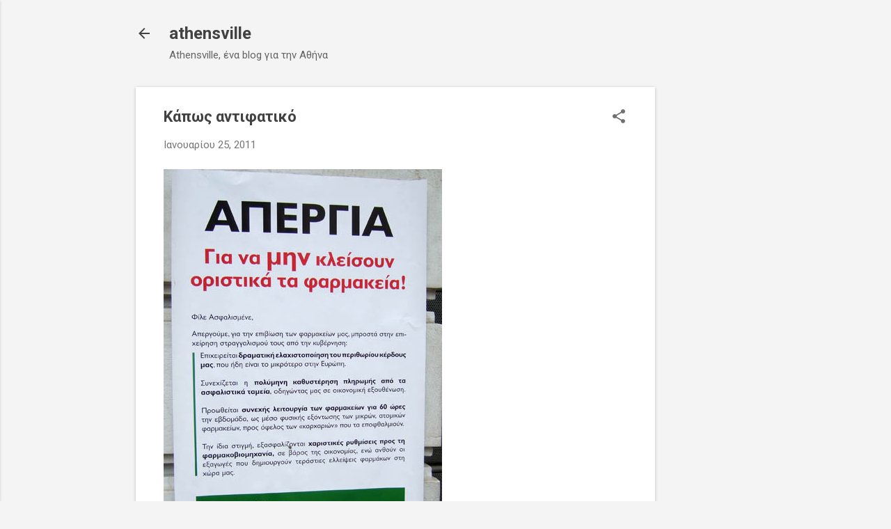

--- FILE ---
content_type: text/html; charset=utf-8
request_url: https://www.google.com/recaptcha/api2/aframe
body_size: 265
content:
<!DOCTYPE HTML><html><head><meta http-equiv="content-type" content="text/html; charset=UTF-8"></head><body><script nonce="teu5ZkPiro1PRb1RHnoTVA">/** Anti-fraud and anti-abuse applications only. See google.com/recaptcha */ try{var clients={'sodar':'https://pagead2.googlesyndication.com/pagead/sodar?'};window.addEventListener("message",function(a){try{if(a.source===window.parent){var b=JSON.parse(a.data);var c=clients[b['id']];if(c){var d=document.createElement('img');d.src=c+b['params']+'&rc='+(localStorage.getItem("rc::a")?sessionStorage.getItem("rc::b"):"");window.document.body.appendChild(d);sessionStorage.setItem("rc::e",parseInt(sessionStorage.getItem("rc::e")||0)+1);localStorage.setItem("rc::h",'1768814052543');}}}catch(b){}});window.parent.postMessage("_grecaptcha_ready", "*");}catch(b){}</script></body></html>